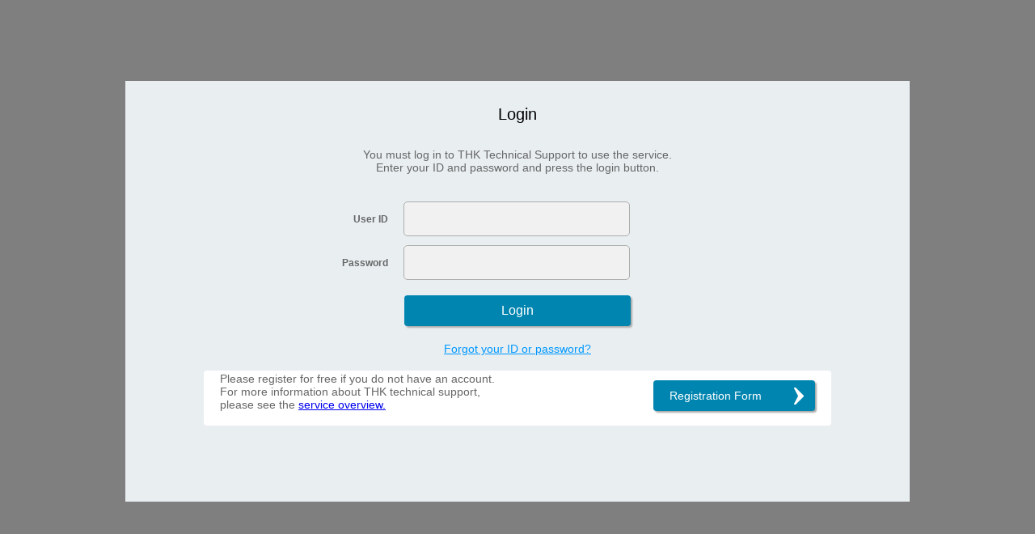

--- FILE ---
content_type: text/html; charset=UTF-8
request_url: https://tech.thk.com/en/sub_login_en.php?li=aHR0cHM6Ly90ZWNoLnRoay5jb20vZW4vdGVjX2RhdGEvP2VuZ190dHNscEFfMTQ9
body_size: 3065
content:
	<!DOCTYPE html>
	<html lang="en">
<head>
	<!-- thk.com に対する OneTrust Cookie 同意通知の始点 -->
<script type="text/javascript" src="https://cdn-au.onetrust.com/consent/01909b51-d4ac-79a4-8100-ea8b0dda824c/OtAutoBlock.js" ></script>
<script src="https://cdn-au.onetrust.com/scripttemplates/otSDKStub.js" data-document-language="true" type="text/javascript" charset="UTF-8" data-domain-script="01909b51-d4ac-79a4-8100-ea8b0dda824c" ></script>
<script type="text/javascript">
function OptanonWrapper() { }
</script>
<!-- thk.com に対する OneTrust Cookie 同意通知の終点 -->
	<meta charset="UTF-8">
	<meta name="viewport" content="width=device-width, initial-scale=1.0">
	<meta http-equiv="X-UA-Compatible" content="ie=edge">
	<meta name="robots" content="noindex,nofollow">
	<meta name="robots" content="noarchive">
	<link rel="stylesheet" href="../css/new-reset.css" type="text/css" />
	<link rel="stylesheet" href="../css/new-style2.css?0615" type="text/css" />
	<script data-ot-ignore src="../js/jquery.min.js"></script>
	<script data-ot-ignore type="text/javascript" src="/js/clicktag.js"></script>
<script data-ot-ignore>
	function init(){
    msgid  = "{rval E_MESSAGE}";
    user = "{rval USER}";
    pass = "{rval PASS}";
    rObj1 = new RegExp(".rval E_MESSAGE.");
    rObj2 = new RegExp(".rval USER.");
    rObj3 = new RegExp(".rval PASS.");

    if(!msgid.match(rObj1) && msgid != ""){
        eval("message = msg" + msgid + ".value;");
        document.getElementById("err_msg").innerHTML = "<br>" + message + "<br>";
    }
    if(!user.match(rObj2) && user != ""){
        document.form1.user.value = user;
    }
    if(!pass.match(rObj3) && pass != ""){
        document.form1.pass.value = pass;
    }
    //--
    //document.form1.trial.value = null;
    //--
	}
	function overmenu(obj,img,word){
		document.body.style.cursor = "default";
		wob = document.getElementById(word);
		wob.style.color = "#E60000";
		document.images[img].src = "images/list.gif";
	}
	function outmenu(obj,img, word){
		document.body.style.cursor = "default";
		wob = document.getElementById(word);
		wob.style.color = "#000000";
		document.images[img].src = "images/list.gif";
	}
	function page_move(lang){
		var locate;
		if(lang=="en"){
			locate = "./index.html";
		}else{
			locate = "./index_" + lang + ".html";
		}
		location.href = locate;
	}
	function gototrial(num){
		document.form1.trial.value = num;
		document.form1.action = "../sub_login.php";

		document.form1.submit();
	}
	function sign_in(){
		document.form1.trial.value = null;
	}
	function over(obj){
		obj.style.color = "#E60000";
		obj.style.cursor = "pointer";
	}
	function out(obj){
		obj.style.color = "#000000";
		obj.style.cursor = "default";
	}
	function bottom_over(obj){
		obj.style.color = "#ffffff";
	}
	function bottom_out(obj){
		obj.style.color = "#FFFFFF";
	}
	function regist(){
		window.location = '/en/regist/index.php';
	}
	function open_info(address){
		wid = window.open(address,'site_info','toolbar=no,location=no,directories=no,status=yes,menubar=yes,scrollbars=yes,resizable=yes,width=650,height=500');
		//wid.location.href=address;
		wid.focus();
	}
		function RollOver (obj,val) {
  obj.src = val;
}
	</SCRIPT>
<script data-ot-ignore type="text/javascript" src="/js/jquery-1.11.2.min.js"></script>

                    <script>var w=window;if(w.performance||w.mozPerformance||w.msPerformance||w.webkitPerformance){var d=document;AKSB=w.AKSB||{},AKSB.q=AKSB.q||[],AKSB.mark=AKSB.mark||function(e,_){AKSB.q.push(["mark",e,_||(new Date).getTime()])},AKSB.measure=AKSB.measure||function(e,_,t){AKSB.q.push(["measure",e,_,t||(new Date).getTime()])},AKSB.done=AKSB.done||function(e){AKSB.q.push(["done",e])},AKSB.mark("firstbyte",(new Date).getTime()),AKSB.prof={custid:"802141",ustr:"",originlat:"0",clientrtt:"8",ghostip:"23.62.38.231",ipv6:false,pct:"10",clientip:"3.16.21.58",requestid:"78a5948b",region:"48121",protocol:"h2",blver:14,akM:"dscb",akN:"ae",akTT:"O",akTX:"1",akTI:"78a5948b",ai:"506043",ra:"false",pmgn:"",pmgi:"",pmp:"",qc:""},function(e){var _=d.createElement("script");_.async="async",_.src=e;var t=d.getElementsByTagName("script"),t=t[t.length-1];t.parentNode.insertBefore(_,t)}(("https:"===d.location.protocol?"https:":"http:")+"//ds-aksb-a.akamaihd.net/aksb.min.js")}</script>
                    </HEAD>
<BODY onLoad="init()">
<!-- Google Tag Manager -->
<noscript><iframe src="//www.googletagmanager.com/ns.html?id=GTM-MCBW9S"
height="0" width="0" style="display:none;visibility:hidden"></iframe></noscript>
<script>(function(w,d,s,l,i){w[l]=w[l]||[];w[l].push({'gtm.start':
new Date().getTime(),event:'gtm.js'});var f=d.getElementsByTagName(s)[0],
j=d.createElement(s),dl=l!='dataLayer'?'&l='+l:'';j.async=true;j.src=
'//www.googletagmanager.com/gtm.js?id='+i+dl;f.parentNode.insertBefore(j,f);
})(window,document,'script','dataLayer','GTM-MCBW9S');</script>
<!-- End Google Tag Manager -->
<div class="container">
<em></em><input type="hidden" name="msg0" value="[IDが存在しません]">
<input type="hidden" name="msg1" value="[パスワードが不一致です]">
<input type="hidden" name="msg2" value="[IDが重複しています]">
<input type="hidden" name="msg3" value="[接続拒否されました]">
<form name="form1" action="/sub_login.php" method="POST">
<input type="hidden" name="lang" value="en">
<input type="hidden" name="trial">
<INPUT TYPE="hidden" name="tts_link" value="aHR0cHM6Ly90ZWNoLnRoay5jb20vZW4vdGVjX2RhdGEvP2VuZ190dHNscEFfMTQ9" />
<INPUT TYPE="hidden" name="tts_file" value="" />
<div id="modal-main" class="en">
		<div class="modal_title">Login</div>
		<div class="modal_txt">
			You must log in to THK Technical Support to use the service.
			<br>Enter your ID and password and press the login button.
		</div>

		<!-- エラー表示 -->
		<div id="err_msg" class="error_message" style="text-align:center; color:red; font-weight:bold;"></div>
		<div id="form-table">
			<div class="form-table-row">
				<div class="login-form-left">User ID</div>
				<div class="login-form">
					<input class="form-style" type="text" name="user" id="user">
				</div>
			</div>
			<br>
			<div class="form-table-row">
				<div class="login-form-left">Password</div>
				<div class="login-form">
					<input class="form-style" type="password" name="pass" id="pass">
				</div>
			</div>
		</div>

		<!-- ログインボタン -->
		<div id="login-btn">
			<input name="submit" type="submit" class="login_bt" id="login-check" onClick="javascript:sign_in();ac_tracer5( 31055 , 'en_tts_modal_login_click');" value="Login">
		</div>
		<div id="login-forget">
			<a href="./reminder/index.php" target="_blank">Forgot your ID or password?</a>
		</div>
		<!-- 新規登録ボタン -->
		<div id="new_regist_box" style="padding-top:5px; position:relative;">
			<div class="txt-en">
				Please register for free if you do not have an account.
				<br>For more information about THK technical support,
				<br>please see the <a href="https://www.thk.com/opm/jp/en/tts/explanation/?linkfrom=tts_modal_service" onclick="ac_tracer5( 31055 , 'en_tts_modal_service_click');" target="_blank">service overview.</a>
			</div>
			<div class="regdiv">
				<a href="https://tech.thk.com/en/regist/tts_user_form.php?linkfrom=tts_modal_regist" target="_self" class="reg_bt" style="background-image:url('../image/icon_arr2.png');cursor:pointer;" onclick="ac_tracer5( 31055 , 'en_tts_modal_regist_click');">Registration Form</a>
			</div>
		</div>
	</div>
	</form>
</div>

<div id="modal-bg" style="display: block;"></div>


</BODY>
</HTML>


--- FILE ---
content_type: text/css
request_url: https://tech.thk.com/css/new-style2.css?0615
body_size: 4106
content:
@charset "UTF-8";
/* CSS Document */

html { font-size: 62.5%; }/*デフォルトフォントサイズを10pxに変更*/
body {
    -webkit-text-size-adjust: 100%;
    font-family: -apple-system, 'Helvetica Neue', 'Hiragino Kaku Gothic ProN', 'メイリオ', meiryo, '游ゴシック Medium', sans-serif;
}

/*共通*/
.dp_bc {
    display: block;
}
.dp_ib {
    display: inline-block;
}
.fl_l {
    float: left;
}
.fl_r {
    float: right;
}
.txt_c {
    text-align: center;
}
.bc_DEDEDE {
    background-color: #DEDEDE;
}
.shadow {
    display: inline-block;
/*    border-radius: 5px;*/
    box-shadow: 2.5px 2.5px 10px -2.5px #000; /*横方向　下方向　ぼかし　広がり　色 */
}
.shadow1 {
    display: inline-block;
    border-radius: 5px;
    box-shadow: 2.5px 2.5px 10px -2.5px #000; /*横方向　下方向　ぼかし　広がり　色 */
}
.shadow2 {
    display: inline-block;
    border-radius: 5px;
    box-shadow:0px 0px 10px 0px #000; /*横方向　下方向　ぼかし　広がり　色 */
}
/*ヘッダー*/
#head {
   max-width: 1023px;
   margin: 0 auto;
}
#head div {
    display: inline;
}

#logo {
    float: left;
}
#login {
    float: right;
    margin-top: 14px;
    margin-right:2px;
}
#name {
    font-size: 1.3rem;
    margin-right: 14.75px;
}
#login_btn {
    border-radius: 5px;
    background-color: #0085B0;
    color: #fff;
    padding: 8px 22px;
    font-size: 1.3rem;
}

/*メインコンテンツ*/
#navi_line {
   width: 1023px;
   margin: 0 auto;
   overflow: hidden;
   line-height: 0px;
}
.navi_box3 {
    display: inline-block;
    width: 33%;
}
.navi_line_img {
    max-width: 100%;
    display: block;
    margin: 0 auto;
}
.support_title {
    font-size: 2.1rem;
    text-align: center;
    margin-bottom: 30px;
}

#product_info {
    background-color: #000;
    padding-top: 35px;
    padding-bottom: 17px;
}
.product_title {
    max-width: 1023px;
    font-size: 1.6rem;
    margin: 0 auto;
    text-align: left;
    color: #fff;
}

#products{
    width: 1023px;
    margin: 0 auto;
    padding-top: 25px;
    padding-bottom: 150px;
}
.products_box {
    margin-right: 2%;
    width: 18%;
    display: inline-block;
    margin-top: 30px;
    vertical-align:top;
}
.products_box-r {
    width: 18%;
    display: inline-block;
    margin-top: 30px;
    vertical-align:top;
}
.products_name {
    font-size: 1.4rem;
    text-align: left;
    color: #218CB3;
}
.products_img a .dp_bc{
    background-color: #FFF;
/*
    border-bottom: #BBB 1px solid;
    border-right: #BBB 1px solid;
*/
}

/*フッター*/
footer p a {
    color:#FFFFFF;
    text-decoration:none;
}

#login-cont {
    width: 504px;
    position: absolute;
    top: 0;
    left: 0;
}
#login-title {
    color:#FFFFFF;
    text-align: center;
    font-size: 1.8rem;
    margin-top: 4%;
}
#form-table {
    width: 504px;
    margin-top: 3.5%;
    display: table;
    margin-left:19%;
}
.form-table-row {
    display:table-row;
}
.login-form-left {
    width: 28%;
    text-align: right;
    display: table-cell;
    font-size: 1.2rem;
    font-weight:bold;
}
.login-form{
    padding-left: 19px;
    display: table-cell;
}
.form-style {
    width: 280px;
    height: 43px;
    border: 1px #adadad solid;
    background-color: #f1f1f1;
    border-radius: 5px;
}
#login-btn{
    margin-top: 2%;
    text-align: center;
}
#login-back{
    margin-top: 2%;
    text-align: center;
}
#login-forget {
    margin-top: 2%;
    text-align: center;
    color:#0099FF;
    font-size: 1.4rem;
}
#login-forget a {
    color:#0099FF;
}
#new_regist_box {
    margin-top:2%;
	margin-left:auto;
	margin-right:auto;
	width:80%;
	background-color:#FFF;
    height:68px;
/*    line-height:62px; */
	font-size:14px;
  padding: 0 0 0 20px;
	border-radius: 4px;
}
#mordal-close-btn {
    position: absolute;
    right: -20px;
    bottom: -20px;
}
.info_title {
    text-align: left;
    border-bottom: 2px solid #909090;
    position: relative;
}
.info_title::after {
    content: ".";
    line-height: 0;
    display: block;
    overflow: hidden;
    position: absolute;
    bottom: -1px;
    width: 28%;
    border-bottom: 1px solid #000;
}
.info_tab a{
	color: #000;
	display: block;
	padding: 14px 26px 14px 4px;
	text-decoration:none;
	font-size:small;
	overflow: hidden;
	text-align:left;
	white-space: nowrap;
	text-overflow: ellipsis;
	position: relative;
}
.info_tab {
    border-bottom: #AAA 1px solid;
    border-bottom-style: dotted;
}
.info_tab:first-child {
    border-top: 0px;
}
.arrow {
	background-image: url("../image/icon_arr.png");
	background-size: 17px 26px;
	background-repeat: no-repeat;
	background-position: 0 0;
	position: absolute;
	width: 17px;
	height: 26px;
	top: 22px;
	right: 4px;
}

div.movie_bt {
	postion:absolute;
}

.mov_bt {
  color: #0085B0;
  border-radius: 4px;
  display: inline-block;
  height: 42px;
  width: 230px;
  text-align: center;
  font-size: 16px;
  line-height: 42px;
  vertical-align: middle;
  background: #FAFAFA;
  border: 1px solid #0085B0;
  overflow: hidden;
  text-decoration:none;
  box-shadow:2px 2px 2px #CCC;
}

.mov_bt span {
  display:inline-block;
  transition: .5s;
}

.icon {
  padding: 1px 0 0 20px ;
  background-repeat: no-repeat;
  background-size: 20px;
  background-position: center left 17.5px;
}

.mov_bt:hover {
  opacity: 0.8;
  filter: alpha(opacity=80);
  -ms-filter: "alpha(opacity=80)";
}

.mov_bt_en {
  font-size:11px;
}

.mov_bt_sp {
 width: 150%;
}

.main_tool_bt {
  color: #FFF;
  border-radius: 4px;
  display: inline-block;
  height: 70px;
  width: 330px;
  text-align: left;
  padding-left:20px;
  font-size: 26px;
  line-height: 70px;
  vertical-align: middle;
  background: #0085B0;
  border: none;
  overflow: hidden;
  text-decoration:none;
  box-shadow:2px 2px 2px #AAA;

  background-repeat: no-repeat;
  background-position: center right 18px;
}

.main_tool_bt:hover {
  opacity: 0.8;
  filter: alpha(opacity=80);
  -ms-filter: "alpha(opacity=80)";
}

.sub_tool_bt {
  color: #FFF;
  border-radius: 4px;
  display: inline-block;
  height: 56px;
  width: 300px;
  text-align: left;
  padding-left:20px;
  font-size: 18px;
  line-height: 56px;
  vertical-align: middle;
  background: #0085B0;
  border: none;
  overflow: hidden;
  text-decoration:none;
  box-shadow:2px 2px 2px #AAA;

  background-repeat: no-repeat;
  background-position: center right 18px;
}

.sub_tool_bt:hover {
  opacity: 0.8;
  filter: alpha(opacity=80);
  -ms-filter: "alpha(opacity=80)";
}

.sub_tool_bt_en {
  font-size:14px;
}

.reg_bt {
  color: #FFF;
  border-radius: 4px;
  display: inline-block;
  height: 38px;
  width: 200px;
  text-align: left;
  padding-left:20px;
  font-size: 14px;
  line-height: 38px;
  vertical-align: middle;
  background: #0085B0;
  border: none;
  overflow: hidden;
  text-decoration:none;
  box-shadow:2px 2px 2px #AAA;
  background-repeat: no-repeat;
  background-position: center right 14px;
}

.reg_bt:hover {
  opacity: 0.8;
  filter: alpha(opacity=80);
  -ms-filter: "alpha(opacity=80)";
}


.login_bt {
  color: #FFF;
  border-radius: 4px;
  display: inline-block;
  height: 38px;
  width: 280px;
  text-align: center;
  font-size: 16px;
  line-height: 38px;
  vertical-align: middle;
  background: #0085B0;
  border: none;
  overflow: hidden;
  text-decoration:none;
  box-shadow:2px 2px 2px #AAA;
  cursor:pointer;
}

.login_bt:hover {
  opacity: 0.8;
  filter: alpha(opacity=80);
  -ms-filter: "alpha(opacity=80)";
}

.login-back_bt {
  color: #FFF;
  border-radius: 4px;
  display: inline-block;
  height: 38px;
  width: 180px;
  text-align: center;
  font-size: 16px;
  line-height: 38px;
  vertical-align: middle;
  background: #CCC;
  border: none;
  overflow: hidden;
  text-decoration:none;
  box-shadow:2px 2px 2px #AAA;
  cursor:pointer;

}

.login-back_bt:hover {
  opacity: 0.8;
  filter: alpha(opacity=80);
  -ms-filter: "alpha(opacity=80)";
}

#contents {
  z-index: 0;
  font-size: 16px;
}
.page-txt {
  margin: 30px 0 0;
  height: 2000px;
}

input[type=radio] {
	display: none;
}
.send_label {
	position: relative;
	padding: 0 0 0 42px;
}
.send_label:hover:after {
	border-color: #0171bd;
}
.send_label:after,  .send_label:before{
	position: absolute;
	content: "";
	display: block;
	top: 50%;
}
.send_label:after {
	left: 15px;
	margin-top: -10px;
	width: 16px;
	height: 16px;
	border: 2px solid #ccc;
	border-radius: 50%;
}
.send_label:before {
	left: 20px;
	margin-top: -5px;
	width: 10px;
	height: 10px;
	background: #0171bd;
	border-radius: 50%;
	opacity: 0;
}
input[type=radio]:checked + .send_label:before {
	opacity: 1;
}
.radio-bt {
	margin-top:20px;
	margin-bottom:25px;
	text-align:center;
	font-size:14px;
}

.container {
    display: relative;
}

/* モーダル コンテンツエリア */
#modal-main {
    width: 970px;
    height: 520px;
    color: #666;
    background-color:#E9EEF1;
    /* add */
    position: absolute;
    top: 50%;
    left: 50%;
    -webkit-transform : translate(-50%,-50%);
    transform : translate(-50%,-50%);
    z-index: 5;
}

/* モーダル 背景エリア */
#modal-bg {
    width:100%;
    height:100%;
    background-color: rgba(0,0,0,0.5);
    position:absolute;
    top:0;
    left:0;
    z-index: -1;
}

.modal_title {
	color:#000;
	font-size:20px;
	text-align:center;
	margin-top:30px;
	margin-bottom:10px;
}

.modal_txt {
	font-size:14px;
	text-align:center;
	margin-top:30px;
	margin-bottom:10px;
	width:80%;
	margin-left:auto;
	margin-right:auto;
}
#new_regist_box .regdiv {
	position:absolute;
	top:0px;
    right:20px;
      /* add  */
    padding-top: 12px;
}

.select-box {
	text-align: center;
}

.select-box select {
	margin-top:20px;
	width: 380px;
	padding: 10px;
	-webkit-appearance: none;
	-moz-appearance: none;
	appearance: none;
	border: 1px solid #999;
	background: #eee;
	background: url(/image/arrow01.png) right 50% no-repeat, -webkit-linear-gradient(top, #fff 0%,#efebe1 100%);
	background: url(/image/arrow01.png) right 50% no-repeat, linear-gradient(to bottom, #fff 0%,#efebe1 100%);
/*
	background-size: 20px, 100%;
*/
}

div.cookie-banner{
	background-color:#1abc9c;
	padding:15px;
	font-size:12px;
	color:#FFF;
    display:none;
    position:relative;
    z-index:100;
}

div.cookie-banner-wrap{
	max-width:960px;
	margin:0 auto;
}

div.cookie-banner-wrap div{
	width:90%;
    display:inline-block;
}

div.cookie-banner-wrap div a{
	color:#FFF;
}

button.cookie-banner-bt {
	display: inline-block;
	text-decoration: none;
	cursor: pointer;
	width: 20px;
	height: 20px;
	background: none;
	color: #fff;
	border: 2px solid #fff;
	margin: 0 auto;
	border-radius: 3px;
	padding: 0;
	font-weight: 600;
	font-size: 13px;
	margin-left: 3px;
	outline: none;
}

/*レスポンシブ*/
@media screen and (min-width: 751px) {
    .pc {
        display: block;
    }
    .sp {
        display: none;
    }
/*メインコンテンツ*/
    #top_img {
        width: 100%;
        min-width: 1023px;
        overflow: hidden;
    }
    #top_img h1 {
        position: relative;
        left: 50%; /* 画像の左端が画面中央にくる */
        margin-left: -960px; /* 画像幅1920pxの半分だけ左に移動する */
    }
    #navi {
       max-width: 1023px;
       margin: 21px auto 0px;
    }
    #navi_btn_box {
        width: 1023px;
        overflow: hidden;
        margin: 0 auto;
    }
    #support_box {
        margin-top: 68px;
        padding-top: 91px;
        padding-bottom: 91px;
    }
    #support_tool {
        width: 1023px;
        margin: 0 auto;
        overflow: hidden;
    }
    #support_Q {
        width: 1023px;
        margin: 70px auto 0;
        overflow: hidden;
    }
    .support_tab {
        display: inline-block;
    }
    .support_tab div {
        width:100%;
        position: relative;
    }
    .support_tab div span {
        font-size:16px;
        color:#666;
        top:38px;
        left:85px;
        position:absolute;
    }
    #infomation {
        width: 1023px;
        margin: 0 auto;
        text-align: center;
        padding-top: 70px;
        padding-bottom: 70px;
        overflow: hidden;
    }
    #notice {
        display: inline-block;
        margin-right: 33px;
    }
    #whats_new {
        display: inline-block;
        margin-left: 33px;
    }
    .info_title {
        font-size: 1.6rem;
    }
    .info_tab {
        width:450px;
    }
    footer p {
        color:#ccc;
        font-size:small;
        margin-top:5px;
        margin-bottom:0px;
        padding:0px;
        margin-left:auto;
        margin-right:auto;
        text-align:center;
    }
    footer {
/*      background-color: #000; */
    }
}
@media screen and (max-width: 750px) {
    .pc {
        display: none;
    }
    .sp {
        display: block;
    }
    .sp-br:BEFORE {
            content: "\A";
            white-space: pre;
    }

    #top_img h1 img {
            max-width: 100%;
    }
    #navi {
        max-width: 750px;
        width: 100%;
        padding-left: 7.5%;
        padding-right: 7.5%;
    }
    #navi img {
       max-width: 100%;
    }
    #support_box {
        margin-top: 5%;
        padding-top: 9%;
        padding-bottom: 9%;
        padding-left: 7.5%;
        padding-right: 7.5%;
    }
    #support_box img {
       max-width: 100%;
    }
    #support_tool {
        width: 100%;
        margin: 0 auto;
    }
    #support_Q {
        width: 100%;
        margin: 70px auto 0;
    }
    .support_tab {
        display: block;
        margin-bottom: 1%;
    }
    .support_tab div {
        width:100%;
        position: relative;
    }
    .support_tab div span {
        font-size: medium;
        color:#666;
        top: calc(50% - 10px);
        left: calc(10% + 20px);
        position:absolute;
    }
    #infomation {
        width: 100%;
        padding-top: 9%;
        padding-bottom: 9%;
    }
    #notice {
        display: block;
        width: 100%;
        padding-left: 7.5%;
        padding-right: 7.5%;
    }
    #whats_new {
        display: block;
        width: 100%;
        padding-left: 7.5%;
        padding-right: 7.5%;
        margin-top: 9%;
    }
    #infomation img {
       max-width: 100%;
    }
    .info_title {
        font-size: 2.1rem;
        text-align: left;
    }
    footer {
        background-color: #000;
        padding-top: 5%;
    }
    footer p {
        color:#FFFFFF;
        font-size: medium;
        margin-top:0px;
        margin-bottom:0px;
        padding:10px;
        margin-left:auto;
        margin-right:auto;
        text-align:center;
    }
    .container{
        max-width: 970px;
        margin: 0 auto;
    }
	#modal-main {
/*      width: 100%; */
/*      height: 70%; */
        width: 100vw;
        height: auto;
        min-height: 100vh;
    }
    #modal-bg{
        position:absolute;
        z-index: -1;
    }
	#new_regist_box {
		margin-top:2%;
		width:90%;
		max-height:124px;
		height:auto;
		line-height:18px;
		font-size:14px;
		padding:5px 20px 5px 20px;
	}
	.reg_bt {
	  color: #FFF;
	  border-radius: 4px;
	  display: block;
	  height: 38px;
	  width: 240px;
	  text-align: left;
	  padding-left:20px;
	  font-size: 14px;
	  line-height: 38px;
	  vertical-align: middle;
	  background: #0085B0;
	  border: none;
	  overflow: hidden;
	  text-decoration:none;
	  box-shadow:2px 2px 2px #AAA;

	  background-repeat: no-repeat;
	  background-position: center right 14px;
	}
	#new_regist_box .regdiv {
		position:static;
		text-align:center;
	}
	#new_regist_box .regdiv a{
		margin-left:auto;
		margin-right:auto;
	}
	.login-form-left {
	    width: 28%;
	    text-align: left;
	    display: block;
	    font-size: 1.2rem;
	    font-weight:bold;
	}
	.login-form{
	    padding-left: 2px;
	    display: block;
	}
	.form-table-row {
	    display:block;
	}
	#form-table {
	    display: block;
        margin-left:12%
    }
	.modal_txt {
		margin-left:auto;
		margin-right:auto;
		width:95%;
	}
	.select-box select {
		margin-top:5px;
		width: 60%;
	}
	.welcom {
		display:none;
	}
}

/*Hoang Insert start 2018/03/16*/
.wrap-cookie-notify{
  color: #fff;
  background: #1abc9c;
  padding: 20px 0;
  width: 100%;
  z-index: 9;
  display: none;
}
.wrap-cookie-notify.active{
  display: block;
}
.wrap-cookie-notify .container{
  width:960px;
  margin: 0 auto;
  display: flex;
  align-items: center;
  font-size: 12px;
  font-family: 'Helvetica Neue', Helvetica, Arial, sans-serif;
}
.wrap-cookie-notify .bt-agree-cookie{
  display: block;
  text-decoration: none;
  cursor: pointer;
  width: 180px;
  height: 30px;
  background: none;
  color: #fff;
  border: 2px solid #fff;
  margin: 0 auto;
  border-radius: 10px;
  padding: 0;
  font-weight: 600;
  font-size: 13px;
  margin-left: 3px;
  outline: none;
}
/*Hoang Insert end*/
/*Tam Insert start 2018/06/08*/
.mov_btn_more{
  width: 275px;
  padding-left: 28px;
}
.main_tool_bt_more{
  font-size: 23px;
}
/*Tam Insert end*/



/*Ja layout Start 2021-11-22*/
#modal_main1.ja .reg_bt,
#modal_main1.en .reg_bt,
#modal_main1.ct .reg_bt,
#modal_main_ttsid .reg_bt{
  background-color:#ff8c00!important;
}
#modal_main1.ja .regdiv,
#modal_main1.en .regdiv,
#modal_main1.ct .regdiv,
#modal_main_ttsid .regdiv{
  top: 17px;
}
#modal_main1.ja #new_regist_box,
#modal_main1.en #new_regist_box,
#modal_main1.ct #new_regist_box,
#modal_main_ttsid #new_regist_box{
  height:130px;
  line-height:1;
}
@media screen and (min-width: 751px) {
  .txt-ja,
  .txt-en,
  .txt-ct{
    position: absolute;
    bottom: 27%;
  }
  #modal_main1.ja #new_regist_box,
  #modal_main1.en #new_regist_box,
  #modal_main1.ct #new_regist_box,
  #modal_main_ttsid #new_regist_box{
    height:76px;
  }
}
@media screen and (max-width: 750px) {

#modal_main1.ja .regdiv,
#modal_main1.en .regdiv,
#modal_main1.ct .regdiv,
#modal_main_ttsid .regdiv{
    padding-top:20px;
  }
}

@media screen and (max-width: 481px) {
  #modal_main1.ja #new_regist_box,
  #modal_main1.en #new_regist_box,
  #modal_main1.ct #new_regist_box,
  #modal_main_ttsid #new_regist_box
  {
    height:140px;
  }
  #modal_main1.ja .regdiv,
  #modal_main1.en .regdiv,
  #modal_main1.ct .regdiv,
  #modal_main_ttsid .regdiv{
      padding-top:10px;
    }
}
@media screen and (max-width: 450px) {
  .txt-450{
    display:none;
  }
}
/*Ja layout End*/


--- FILE ---
content_type: application/javascript
request_url: https://tech.thk.com/js/clicktag.js
body_size: 2512
content:
/*
 *  clicktag.js - tracking click event(s)
 *
 *  copyright(c) activecore,Inc. 2005-2019
 *
 *  This software is licensed by activecore, Inc.
 *  You CAN NOT use this file except in compliance with the License.
 *
 *  Product  : common for activecore products
 *  Version  : 7.0
 *  Rev      : 2
 *  Last Update: 2019/12/06
 *  S/N      : acct111102013
 *
 *  Modification History
 *  ---------- ----- -----------------------------------------------------
 *  2013-01-17 REV01 click count for safari
 *  2019-12-06 REV02 SameSite
 */
var _gif = "tracer31.a-cast.jp/actag";
var _click_type = "";
function _void() {
    return;
}

function getLocalStorage(cn) {
    var ac = "";
    try {
        var ua = navigator.userAgent.toLowerCase();
        // if (window.localStorage && ua && ua.indexOf('safari') >= 0) {
        if (window.localStorage) {
            var ac = localStorage.getItem(cn);
            return ac != null ? new String(ac) : "";
        }
    } catch (error) {
        //
    }
    return ac;
}

function setLocalStorage(cn, val) {
    try {
        var ua = navigator.userAgent.toLowerCase();
        // if (window.localStorage && ua && ua.indexOf('safari') >= 0) {
        if (window.localStorage) {
            localStorage.setItem(cn, val);
        }
    } catch (error) {
        //
    }
}

function _acGetCookie(cn) {
    var get_data = document.cookie;
    var cv = new Array();
    var gd = get_data.split(";");
    var i;
    for (i = 0; i < gd.length; i++) {
        var a = gd[i].split("=");
        a[0] = a[0].replace(" ", "");
        cv[a[0]] = a[1];
    }
    if (cv[cn]) return cv[cn];
    // else return "";
    else return getLocalStorage(cn);

}
function _acSetCookie(cn, val) {
    // REV02
    var _secure = '';
    var _proto = location.protocol;
    if (_proto === "https:") {
        _secure = 'Secure'
    }
    document.cookie = cn + "=" + val + "; path=/; expires=Thu, 1-Jan-2030 00:00:00 GMT;" + " SameSite=None; " + _secure;
    setLocalStorage(cn, val) // local storage
}
function _encodeURL(str) {
    var s0, i, s, u;
    s0 = "";
    for (i = 0; i < str.length; i++) {
        s = str.charAt(i);
        u = str.charCodeAt(i);
        if (s == " ") { s0 += "+"; }
        else {
            if (u == 0x2a || u == 0x2d || u == 0x2e || u == 0x5f || ((u >= 0x30) && (u <= 0x39)) || ((u >= 0x41) && (u <= 0x5a)) || ((u >= 0x61) && (u <= 0x7a))) {
                s0 = s0 + s;
            }
            else {
                if ((u >= 0x0) && (u <= 0x7f)) {
                    s = "0" + u.toString(16);
                    s0 += "%" + s.substr(s.length - 2);
                }
                else if (u > 0x1fffff) {
                    s0 += "%" + (oxf0 + ((u & 0x1c0000) >> 18)).toString(16);
                    s0 += "%" + (0x80 + ((u & 0x3f000) >> 12)).toString(16);
                    s0 += "%" + (0x80 + ((u & 0xfc0) >> 6)).toString(16);
                    s0 += "%" + (0x80 + (u & 0x3f)).toString(16);
                }
                else if (u > 0x7ff) {
                    s0 += "%" + (0xe0 + ((u & 0xf000) >> 12)).toString(16);
                    s0 += "%" + (0x80 + ((u & 0xfc0) >> 6)).toString(16);
                    s0 += "%" + (0x80 + (u & 0x3f)).toString(16);
                }
                else {
                    s0 += "%" + (0xc0 + ((u & 0x7c0) >> 6)).toString(16);
                    s0 += "%" + (0x80 + (u & 0x3f)).toString(16);
                }
            }
        }
    }
    return s0;
}
function _clickTag(_cid, _page, _title, _item, _info, _cseg) {
    var now = new Date();
    var x = Math.round(Math.random() * (now.getTime() / 2147483647)) + now.getTime();
    var _proto = location.protocol;
    if (_proto != "http:" && _proto != "https:") {
        return;
    }
    var id;
    if (!navigator.cookieEnabled) {
        id = 'N/A';
    } else {
        id = _acGetCookie('ac');
        if (id == "") {
            id = 'N/A';
        }
    }
    if (id != 'N/A') {
        _acSetCookie('ac', id);
    } else {
        _acSetCookie('ac', x);
        id = x;
    }
    var url = window.location;
    var str = new String(url);
    var point = str.indexOf("#", 0);
    if (point != -1) {
        url = str.substring(0, point);
    }
    if (_page != undefined && _page != '') {
        // page option setting here!
        if (_page.charAt(0) != "/") {
            _page = "/" + _page;
        }
        url = _proto + "//" + location.hostname + _page;
    }
    var ref = document.referrer;
    var ua = navigator.userAgent;
    var title = document.title;
    var item_param = '';
    var info_param = '';
    if (_title != undefined && _title != '') {
        title = _title;
    }
    if (url == "") url = 'N/A';
    if (ref == "") ref = 'N/A';
    if (ua == "") { ua = 'N/A'; } else { ua = _encodeURL(ua); }
    if (title == "") title = 'N/A';
    if (_item != undefined && _item != "") {
        item_param = '||||info=ac_item_no=' + _item;
    }
    if (_info != undefined && _info != "") {
        if (item_param == '') {
            item_param = '||||info=' + _info;
        } else {
            item_param += '|' + _info;
        }
    }
    if (_cseg != undefined && _cseg != '') {
        item_param += '||||cseg={' + _cseg + '}';
    }

    var _path = _proto + '//' + _gif + '?' + _cid + '*' + '0' + '*' + now.getTime()
        + '*' + url + '*' + ref + '*' + ua + '*' + id + '*' + _encodeURL(title) + item_param;
    var _img = new Image(1, 1);
    _img.src = _path;
    _img.onload = function () { _void(); }

    if (_click_type != "t") {
        return;
    }

    if (navigator.userAgent.indexOf("Safari") > 0) {
        doHttpRead(_proto + "//" + location.hostname + "/robots.txt?" + (new Date()).getTime());
        return;
    }

    if (navigator.userAgent.indexOf("MSIE") < 0 && navigator.userAgent.indexOf("Safari") < 0) {
        var _stopTime = (new Date()).getTime() + 5000;
        while (_img.complete == false) {
            doHttpRead(_proto + "//" + location.hostname + "/robots.txt?" + (new Date()).getTime());
            var _curTime = (new Date()).getTime();
            if (_stopTime <= _curTime) break;
        }
    }

}
function _flashTag(_cid, _page) {
    _click_type = "f";
    _clickTag(_cid, _page, _page);
}


function ac_tracer(_cid, _page, _item, _info, _cseg) {
    _click_type = "t";
    _clickTag(_cid, _page, _page, _item, _info, _cseg);
}

//v50-001
function ac_tracer5(_cid, _page, _linkUrl, _item, _info, _cseg) {
    _click_type = "t";
    return _clickTag5(_cid, _page, _linkUrl, _item, _info, _cseg);
}

function ac_tracer_attr(_cid, _page, _param, _info, _linkUrl) {
    _click_type = "t";
    var now = new Date();
    var x = Math.round(Math.random() * (now.getTime() / 2147483647)) + now.getTime();
    var _proto = location.protocol;
    if (_proto != "http:" && _proto != "https:") {
        return;
    }
    var id;
    if (!navigator.cookieEnabled) {
        id = 'N/A';
    } else {
        id = _acGetCookie('ac');
        if (id == "") {
            id = 'N/A';
        }
    }
    if (id != 'N/A') {
        _acSetCookie('ac', id);
    } else {
        _acSetCookie('ac', x);
        id = x;
    }
    var url = window.location;
    var str = new String(url);
    var point = str.indexOf("#", 0);
    if (point != -1) {
        url = str.substring(0, point);
    }

    var ref = document.referrer;
    var ua = navigator.userAgent;
    var title = document.title;
    if (url == "") url = 'N/A';
    if (ref == "") ref = 'N/A';
    if (ua == "") { ua = 'N/A'; } else { ua = _encodeURL(ua); }
    if (title == "") title = 'N/A';

    var _path = _proto + '//' + _gif + '?' + _cid + '*' + '0' + '*' + now.getTime()
        + '*' + _page + '*' + ref + '*' + ua + '*' + id + '*' + _encodeURL(title) + '||||info=' + _info + '||||param={' + _param + '}';

    var _img = new Image(1, 1);
    _img.src = _path;

    var click_interval = 500;

    var _isError = false;
    var _isOnload = false;
    _img.onerror = function () {
        _isError = true;
    };
    _img.onload = function () {
        _isOnload = true;
    };
    if (_img.complete == true) {
        location.href = _linkUrl;
        return;
    }
    var _timerId = setInterval(function () {
        if (_img.complete == true || _isOnload == true || _isError == true) {
            clearInterval(_timerId);
            location.href = _linkUrl;
        }
    }, click_interval);

    if (_click_type != "t") {
        return;
    }
}

function createXMLHttpRequest() {
    if (window.XMLHttpRequest) {
        return new XMLHttpRequest();
    }
    try {
        return new ActiveXObject("MSXML2.XMLHTTP");
    } catch (e) {
        try {
            return new ActiveXObject("Microsoft.XMLHTTP");
        } catch (f) {
            return null;
        }
    }
}

function URLReader(url) {
    this.url = url;
    this.complete = false;
    this.req = createXMLHttpRequest();
    if (this.req == null) {
        // throw new Error("XMLHTTPRequest error");
        return null;
    }
    this.req.open("GET", this.url, false);
}

URLReader.prototype.read = function () {
    this.req.send("");
    if (this.req.status == 200 && this.req.readyState == 4) {
        this.complete = true;
    } else {
        this.complete = false;
        // throw new Error("connect error");
    }
}

function doHttpRead(url) {
    try {
        var urlReader = new URLReader(url);
        if (urlReader == null) {
            return false;
        }
        urlReader.read();
    } catch (e) {
        // alert("connect error: " + url);
        return false;
    }
    return true;
}

//REV01
function _clickTag5(_cid, _page, _linkUrl, _item, _info, _cseg) {
    var now = new Date();
    var x = Math.round(Math.random() * (now.getTime() / 2147483647)) + now.getTime();
    var _proto = location.protocol;
    if (_proto != "http:" && _proto != "https:") {
        return;
    }
    var id;
    if (!navigator.cookieEnabled) {
        id = 'N/A';
    } else {
        id = _acGetCookie('ac');
        if (id == "") {
            id = 'N/A';
        }
    }
    if (id != 'N/A') {
        _acSetCookie('ac', id);
    } else {
        _acSetCookie('ac', x);
        id = x;
    }
    var _title = '';
    var url = window.location;
    var str = new String(url);
    var point = str.indexOf("#", 0);
    if (point != -1) {
        url = str.substring(0, point);
    }
    if (_page != undefined && _page != '') {
        // page option setting here!
        if (_page.charAt(0) != "/") {
            _page = "/" + _page;
        }
        _title = _page;
        url = _proto + "//" + location.hostname + _page;
    }
    var ref = document.referrer;
    var ua = navigator.userAgent;
    var title = document.title;
    if (_title != undefined && _title != '') {
        title = _title;
    }
    var item_param = '';
    var info_param = '';
    if (title == undefined || title == "") {
        title = 'N/A';
    }
    if (url == "") url = 'N/A';
    if (ref == "") ref = 'N/A';
    if (ua == "") { ua = 'N/A'; } else { ua = _encodeURL(ua); }
    if (_item != undefined && _item != "") {
        item_param = '||||info=ac_item_no=' + _item;
    }
    if (_info != undefined && _info != "") {
        if (item_param == '') {
            item_param = '||||info=' + _info;
        } else {
            item_param += '|' + _info;
        }
    }
    if (_cseg != undefined && _cseg != '') {
        item_param += '||||cseg={' + _cseg + '}';
    }

    var _path = _proto + '//' + _gif + '?' + _cid + '*' + '0' + '*' + now.getTime()
        + '*' + url + '*' + ref + '*' + ua + '*' + id + '*' + _encodeURL(title) + item_param;
    var _img = new Image();
    _img.src = _path;

    var _link = null;
    if (null != _linkUrl && 'undefined' != _linkUrl && '' != _linkUrl) {
        _link = _linkUrl;
    }
    var click_interval = 200;
    var _isError = false;
    var _isOnload = false;
    _img.onerror = function () {
        _isError = true;
    };
    _img.onload = function () {
        _isOnload = true;
    };
    if (_img.complete == true) {
        if (null != _link) {
            //location.href = _link;
            location = _link;
            return;
        }
        return;
    }
    var _timerId = setInterval(function () {
        if (_img.complete == true || _isOnload == true || _isError == true) {
            clearInterval(_timerId);
            if (null != _link) {
                //location.href = _link;
                location = _link;
                return;
            }
        }
    }, click_interval);

    return;

}
